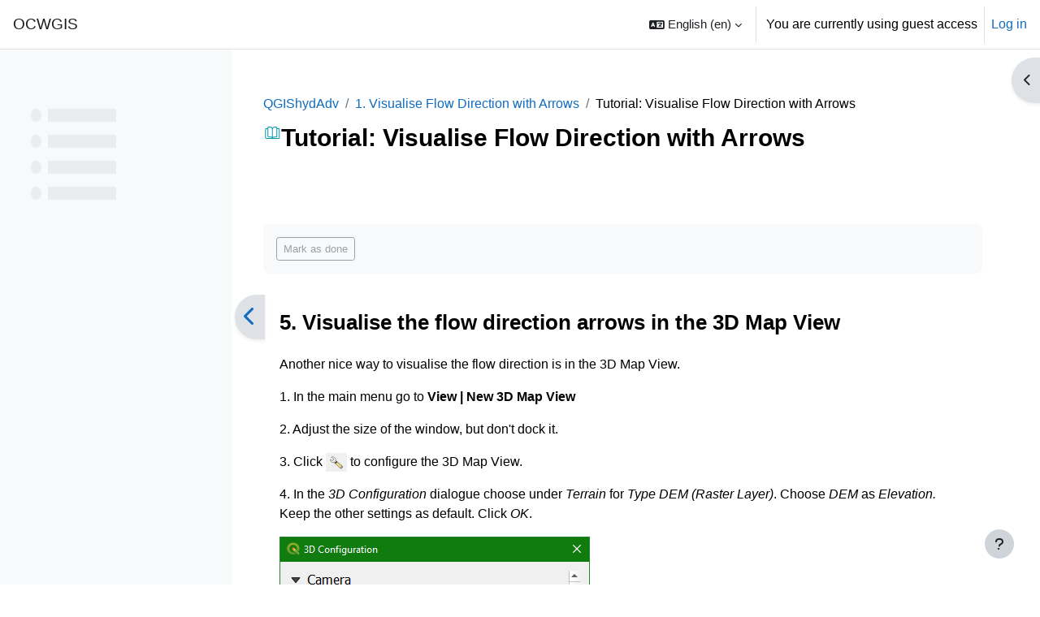

--- FILE ---
content_type: image/svg+xml
request_url: https://courses.gisopencourseware.org/theme/image.php/boost/book/1769030101/monologo?filtericon=1
body_size: 920
content:
<svg width="24" height="24" viewBox="0 0 24 24" fill="none" xmlns="http://www.w3.org/2000/svg" preserveAspectRatio="xMinYMid meet">
<path fill-rule="evenodd" clip-rule="evenodd" d="M6.36863 5.40776C6.36961 4.58003 7.04089 3.90955 7.86862 3.90955H9.66773C10.8259 3.90955 11.8019 4.60291 12.3574 5.54237C12.9225 4.60152 13.9125 3.90955 15.0677 3.90955H16.8746C17.7037 3.90955 18.3756 4.58221 18.3746 5.41133L18.374 5.91231L19.8467 5.91234C20.6747 5.91235 21.3461 6.58333 21.3467 7.41136L21.3532 17.4072C21.3537 18.236 20.682 18.9082 19.8532 18.9082L14.161 18.9082C14.0704 18.9082 13.9812 18.905 13.892 18.9018C13.6932 18.8948 13.4941 18.8877 13.2783 18.9156C12.9741 18.9548 12.8472 19.0448 12.7957 19.1428C12.7098 19.306 12.5411 19.4087 12.3567 19.4101C12.1723 19.4114 12.0022 19.3111 11.914 19.1491C11.8599 19.0498 11.7291 18.9599 11.4274 18.9194C11.2105 18.8903 11.0072 18.8967 10.8058 18.9029C10.7215 18.9055 10.6376 18.9082 10.5531 18.9082H6.95315L6.95066 18.9081L4.84558 18.8977C4.02007 18.8936 3.35303 18.2232 3.35303 17.3977V7.40205C3.35303 6.57062 4.0293 5.8978 4.86072 5.90207L6.36803 5.9098L6.36863 5.40776ZM6.36684 6.9098L4.85559 6.90205C4.57845 6.90063 4.35303 7.1249 4.35303 7.40205V17.3977C4.35303 17.6729 4.57538 17.8963 4.85054 17.8977L6.95315 17.9082H10.5531C10.5892 17.9082 10.6391 17.9066 10.6991 17.9047C10.9119 17.8979 11.2526 17.887 11.5603 17.9283C11.5825 17.9313 11.6053 17.9346 11.6284 17.9383C11.5345 17.7957 11.4144 17.6773 11.2743 17.5786C10.8983 17.3136 10.3367 17.1639 9.65314 17.1639H7.85642C7.0273 17.1639 6.35544 16.4913 6.35642 15.6622L6.36684 6.9098ZM13.081 17.9336C13.1045 17.93 13.1276 17.9267 13.1502 17.9238C13.4554 17.8844 13.7986 17.8966 14.0115 17.9041C14.0739 17.9063 14.1252 17.9082 14.161 17.9082L19.8532 17.9082C20.1295 17.9082 20.3534 17.6841 20.3532 17.4079L20.3467 7.41201C20.3465 7.136 20.1227 6.91234 19.8467 6.91234L18.3728 6.91231L18.3624 15.6657C18.3614 16.4935 17.6901 17.1639 16.8624 17.1639H15.0531C14.3696 17.1639 13.808 17.3136 13.432 17.5786C13.2934 17.6763 13.1744 17.7931 13.081 17.9336ZM17.3736 6.30145C17.3655 6.3371 17.3612 6.3742 17.3612 6.41229C17.3612 6.44997 17.3654 6.48668 17.3733 6.52198L17.3624 15.6645C17.3621 15.9404 17.1383 16.1639 16.8624 16.1639H15.0531C14.2455 16.1639 13.4571 16.3375 12.8559 16.7612L12.8531 16.7631V7.30168C12.8531 6.07105 13.8955 4.90955 15.0677 4.90955H16.8746C17.151 4.90955 17.3749 5.13377 17.3746 5.41014L17.3736 6.30145ZM11.8531 7.30168C11.8531 6.06371 10.8333 4.90955 9.66773 4.90955H7.86862C7.59271 4.90955 7.36895 5.13304 7.36862 5.40895L7.35642 15.6633C7.35609 15.9397 7.58005 16.1639 7.85642 16.1639H9.65314C10.4608 16.1639 11.2492 16.3375 11.8504 16.7612L11.8531 16.7631V7.30168Z" fill="#212529"/>
</svg>
